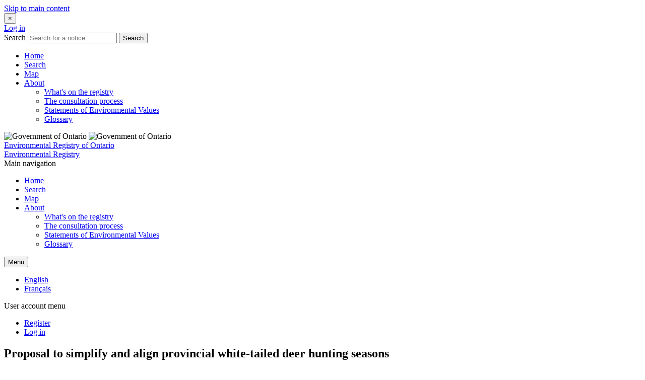

--- FILE ---
content_type: text/html; charset=UTF-8
request_url: https://ero.ontario.ca/notice/019-4637
body_size: 56028
content:
<!DOCTYPE html>
<html lang="en" dir="ltr" prefix="og: https://ogp.me/ns#" class="no-js">
  <head>
    <meta charset="utf-8" />
<meta name="description" content="We are proposing amendments to regulations under the Fish and Wildlife Conservation Act, 1997 to increase consistency in white-tailed deer hunting season duration and type to simplify and align deer hunting seasons in some parts of the province." />
<link rel="canonical" href="https://ero.ontario.ca/notice/019-4637" />
<meta property="og:title" content="Proposal to simplify and align provincial white-tailed deer hunting seasons | Environmental Registry of Ontario" />
<meta property="og:description" content="We are proposing amendments to regulations under the Fish and Wildlife Conservation Act, 1997 to increase consistency in white-tailed deer hunting season duration and type to simplify and align deer hunting seasons in some parts of the province." />
<meta name="MobileOptimized" content="width" />
<meta name="HandheldFriendly" content="true" />
<meta name="viewport" content="width=device-width, initial-scale=1.0" />
<meta http-equiv="ImageToolbar" content="false" />
<link rel="icon" href="/themes/custom/ero_2017/favicon.ico" type="image/vnd.microsoft.icon" />
<link rel="alternate" hreflang="en" href="https://ero.ontario.ca/notice/019-4637" />
<link rel="alternate" hreflang="fr" href="https://ero.ontario.ca/fr/notice/019-4637" />

    <title>Proposal to simplify and align provincial white-tailed deer hunting seasons | Environmental Registry of Ontario</title>
    <link rel="stylesheet" media="all" href="/themes/contrib/stable/css/core/components/progress.module.css?t5or4j" />
<link rel="stylesheet" media="all" href="/themes/contrib/stable/css/core/components/ajax-progress.module.css?t5or4j" />
<link rel="stylesheet" media="all" href="/themes/contrib/stable/css/system/components/align.module.css?t5or4j" />
<link rel="stylesheet" media="all" href="/themes/contrib/stable/css/system/components/fieldgroup.module.css?t5or4j" />
<link rel="stylesheet" media="all" href="/themes/contrib/stable/css/system/components/container-inline.module.css?t5or4j" />
<link rel="stylesheet" media="all" href="/themes/contrib/stable/css/system/components/clearfix.module.css?t5or4j" />
<link rel="stylesheet" media="all" href="/themes/contrib/stable/css/system/components/details.module.css?t5or4j" />
<link rel="stylesheet" media="all" href="/themes/contrib/stable/css/system/components/hidden.module.css?t5or4j" />
<link rel="stylesheet" media="all" href="/themes/contrib/stable/css/system/components/item-list.module.css?t5or4j" />
<link rel="stylesheet" media="all" href="/themes/contrib/stable/css/system/components/js.module.css?t5or4j" />
<link rel="stylesheet" media="all" href="/themes/contrib/stable/css/system/components/nowrap.module.css?t5or4j" />
<link rel="stylesheet" media="all" href="/themes/contrib/stable/css/system/components/position-container.module.css?t5or4j" />
<link rel="stylesheet" media="all" href="/themes/contrib/stable/css/system/components/reset-appearance.module.css?t5or4j" />
<link rel="stylesheet" media="all" href="/themes/contrib/stable/css/system/components/resize.module.css?t5or4j" />
<link rel="stylesheet" media="all" href="/themes/contrib/stable/css/system/components/system-status-counter.css?t5or4j" />
<link rel="stylesheet" media="all" href="/themes/contrib/stable/css/system/components/system-status-report-counters.css?t5or4j" />
<link rel="stylesheet" media="all" href="/themes/contrib/stable/css/system/components/system-status-report-general-info.css?t5or4j" />
<link rel="stylesheet" media="all" href="/themes/contrib/stable/css/system/components/tablesort.module.css?t5or4j" />
<link rel="stylesheet" media="all" href="/modules/contrib/flag/css/flag-link.css?t5or4j" />
<link rel="stylesheet" media="all" href="/themes/contrib/zurb_foundation/css/foundation.min.css?t5or4j" />
<link rel="stylesheet" media="all" href="/themes/contrib/zurb_foundation/css/motion-ui.min.css?t5or4j" />
<link rel="stylesheet" media="all" href="/themes/contrib/zurb_foundation/css/zurb_foundation.css?t5or4j" />
<link rel="stylesheet" media="all" href="/themes/custom/ero_2017/css/ero_2017.css?t5or4j" />

    <script type="application/json" data-drupal-selector="drupal-settings-json">{"path":{"baseUrl":"\/","pathPrefix":"","currentPath":"node\/7873","currentPathIsAdmin":false,"isFront":false,"currentLanguage":"en"},"pluralDelimiter":"\u0003","suppressDeprecationErrors":true,"gtag":{"tagId":"","consentMode":false,"otherIds":[],"events":[],"additionalConfigInfo":[]},"ajaxPageState":{"libraries":"eJxdjtEKwjAMRX-oXdUXP6ekLo11bTLaDHRfb4dCUQgXzuFCLlZxWMWzzOij1GIOupzOVxfgtliVfuuQsQqrXYFwOMoSIA8WtnpP7dOKGcgdMeXEiyERyui1S-rxzxM84Pkri2mvplj6noZm32roOzeeQZPw9_cbPnBH8Q","theme":"ero_2017","theme_token":null},"ajaxTrustedUrl":[],"gtm":{"tagId":null,"settings":{"data_layer":"dataLayer","include_classes":false,"allowlist_classes":"","blocklist_classes":"","include_environment":false,"environment_id":"","environment_token":""},"tagIds":["GTM-KGFWJCTH"]},"ero":{"allow_appeal_tab":false,"allow_profiles_button":false},"user":{"uid":0,"permissionsHash":"6f81e66b7878028516cbb9aa417d26f601698341515a28296c15a9bc1300e0d5"}}</script>
<script src="/core/misc/drupalSettingsLoader.js?v=10.4.6"></script>
<script src="/modules/contrib/google_tag/js/gtag.js?t5or4j"></script>
<script src="/modules/contrib/google_tag/js/gtm.js?t5or4j"></script>

  </head>
  <body class="lang-en section-notice anonymous-user path-node node--type-notice">
      <div tabindex="-1"></div>
  <a href="#main-content" class="visually-hidden focusable skip-link">
    Skip to main content
  </a>
  <noscript><iframe src="https://www.googletagmanager.com/ns.html?id=GTM-KGFWJCTH"
                  height="0" width="0" style="display:none;visibility:hidden"></iframe></noscript>

    <div class="dialog-off-canvas-main-canvas" data-off-canvas-main-canvas>
    
<div class="off-canvas-wrapper">
  <div class="inner-wrap off-canvas-wrapper-inner" id="inner-wrap" data-off-canvas-wrapper>
    <aside id="left-off-canvas-menu" class="left-off-canvas-menu off-canvas-absolute position-left" role="complementary" data-off-canvas data-transition="overlap">
        <button class="close-button" aria-label="Close menu" type="button" data-close>
            <span aria-hidden="true">&times;</span>
        </button>
      <div class="mobile-nav-top-section">
                  <a href="/user/login" class="button">Log in</a>
                <form action="/search" method="get">
          <label for="mobile-search" class="show-for-sr">Search</label>
            <input id="mobile-search" name="search" type="text" placeholder="Search for a notice" class="mobile-search">
            <button class="button button--mobile-search" type="submit" value="Search">Search</button>
        </form>
      </div>

        <div>
    
  

              <ul class="off-canvas-list vertical menu accordion-menu" data-accordion-menu>
                    <li>
        <a href="/" data-drupal-link-system-path="&lt;front&gt;">Home</a>
              </li>
                <li>
        <a href="/search" data-drupal-link-system-path="search">Search</a>
              </li>
                <li>
        <a href="/map" data-drupal-link-system-path="map">Map</a>
              </li>
                <li class="has-submenu">
        <a href="/page/whats-registry" data-drupal-link-system-path="node/341">About</a>
                                  <ul class="menu vertical nested"  class="menu left-submenu">
                    <li>
        <a href="/page/whats-registry" data-drupal-link-system-path="node/341">What&#039;s on the registry</a>
              </li>
                <li>
        <a href="/page/consultation-process" data-drupal-link-system-path="node/359">The consultation process</a>
              </li>
                <li>
        <a href="/page/sevs" data-drupal-link-system-path="node/342">Statements of Environmental Values</a>
              </li>
                <li>
        <a href="/page/glossary" data-drupal-link-system-path="node/358">Glossary</a>
              </li>
        </ul>
  
              </li>
        </ul>
  



  </div>

    </aside>

    <aside id="right-off-canvas-menu" class="right-off-canvas-menu off-canvas-absolute position-right" role="complementary" data-off-canvas data-transition="overlap">
      
    </aside>

    <div class="off-canvas-content" data-off-canvas-content>
      
      <header role="banner" aria-label="Site header">
        <div class="top-header">
          <div class="row">
                                      <div class="large-12 columns">
                  <div>
    <div id="block-ero-2017-branding" class="block-ero-2017-branding block block-system block-system-branding-block">
  
    

  
      <div class="row">
    <div class="medium-3 small-12 column">
              <img src="/themes/custom/ero_2017/images/logo-ontario-white.svg" alt="Government of Ontario" class="provincial-logo hide-for-print">
        <img src="/themes/custom/ero_2017/images/ontario@2x-print.png" alt="Government of Ontario" class="provincial-logo show-for-print-only">
          </div>
    <div class="medium-9 small-12 column">

              <div class="desktop-branding">
          <a href="/" title="Home" rel="home" class="site-name">Environmental Registry of Ontario</a>
        </div>
        <div class="mobile-branding">
          <a href="/" title="Home" rel="home" class="site-name">Environmental Registry</a>
        </div>
            
    </div>
  </div>

    
</div>

  </div>

              </div>
                      </div>
        </div>

        <div class="bottom-header hide-for-print">
          <div class="row">
            <div class="small-6 column">
              <div class="show-for-medium">
                                    <div>
    <nav role="navigation" aria-labelledby="block-mainnavigation-menu" id="block-mainnavigation" class="block-mainnavigation">
            
  <span  class="block-title visually-hidden" id="block-mainnavigation-menu">Main navigation</span>
  

        

                        <ul class="menu dropdown main-nav-ul" data-dropdown-menu>
                          <li>
        <a href="/" data-drupal-link-system-path="&lt;front&gt;">Home</a>
              </li>
                <li>
        <a href="/search" data-drupal-link-system-path="search">Search</a>
              </li>
                <li>
        <a href="/map" data-drupal-link-system-path="map">Map</a>
              </li>
                <li>
        <a href="/page/whats-registry" data-drupal-link-system-path="node/341">About</a>
                                          <ul class="menu">
                          <li>
        <a href="/page/whats-registry" data-drupal-link-system-path="node/341">What&#039;s on the registry</a>
              </li>
                <li>
        <a href="/page/consultation-process" data-drupal-link-system-path="node/359">The consultation process</a>
              </li>
                <li>
        <a href="/page/sevs" data-drupal-link-system-path="node/342">Statements of Environmental Values</a>
              </li>
                <li>
        <a href="/page/glossary" data-drupal-link-system-path="node/358">Glossary</a>
              </li>
        </ul>
  
              </li>
        </ul>
  


  </nav>

  </div>

                              </div>
              <div class="show-for-small-only">
                <button type="button" class="button mobile-menu-button" aria-label="Open navigation menu" data-toggle="left-off-canvas-menu">Menu</button>
              </div>
            </div>
            <div class="small-6 column">
                                <div>
    <div class="language-switcher-language-url block-languageswitcher block block-language block-language-blocklanguage-interface" id="block-languageswitcher" role="navigation">
  
    

  
          <ul class="links"><li hreflang="en" data-drupal-link-system-path="node/7873" class="en is-active" aria-current="page"><a href="/notice/019-4637" class="language-link is-active" lang="en" hreflang="en" data-drupal-link-system-path="node/7873">English</a></li><li hreflang="fr" data-drupal-link-system-path="node/7873" class="fr"><a href="/fr/notice/019-4637" class="language-link" lang="fr" hreflang="fr" data-drupal-link-system-path="node/7873">Français</a></li></ul>
    
    
</div>
<nav role="navigation" aria-labelledby="block-ero-2017-account-menu-menu" id="block-ero-2017-account-menu" class="block-ero-2017-account-menu">
            
  <span  class="block-title visually-hidden" id="block-ero-2017-account-menu-menu">User account menu</span>
  

        


<nav role="navigation" aria-label="User menu navigation">
      <div class="anonymous-user-account-menu">
                                            <ul  class="menu">
                                <li>
              <a href="/user/register" data-drupal-link-system-path="user/register">Register</a>
                          </li>
                      <li>
              <a href="/user/login" data-drupal-link-system-path="user/login">Log in</a>
                          </li>
                    </ul>
              
              </div>
</nav>
  </nav>

  </div>

                          </div>
          </div>
        </div>
      </header>

      
      
      
      <div class="row">
        <main id="main" class="cell columns" role="main">
                      <div class="region-highlighted panel"><div data-drupal-messages-fallback class="hidden"></div></div>                    <a id="main-content"></a>
                    <section>
              <div>
    <div id="block-ero-2017-breadcrumbs" class="block-ero-2017-breadcrumbs block block-system block-system-breadcrumb-block">
  
    

  
          
    
    
</div>
<div id="block-ero-2017-page-title" class="block-ero-2017-page-title block block-core block-page-title-block">
  
    

  
          
   <h1><span>          Proposal to simplify and align provincial white-tailed deer hunting seasons
    </span>
</h1>


    
    
</div>
<div id="block-ero-2017-content" class="block-ero-2017-content block block-system block-system-main-block">
  
    

  
          


<article id="node-7873"  data-history-node-id="7873" class="notice-content">

  
  

  
    

  
<div class="meta-fields">
    
  

  <div class="field field-node--field-ero-number field-name-field-ero-number field-type-string field-label-inline clearfix row">
          <div class="field_label small-5 large-3 column"><abbr title="Environmental Registry of Ontario">ERO</abbr> number</div>
        <div class="field-items small-7 large-9 column">
              019-4637
          </div>
  </div>





    

    <div class="row">
    <div class="field-label field_label small-5 large-3 column">Notice type </div>
    <div class="field-items small-7 large-9 column">
      Regulation
          </div>
  </div>


  

  <div class="field field-node--field-act field-name-field-act field-type-entity-reference field-label-inline clearfix row">
          <div class="field_label small-5 large-3 column">Act</div>
        <div class="field-items small-7 large-9 column">
              Fish and Wildlife Conservation Act, 1997
          </div>
  </div>







        

  <div class="field field-node--field-publisher-historical-dec field-name-field-publisher-historical-dec field-type-entity-reference field-label-inline clearfix row">
          <div class="field_label small-5 large-3 column">Posted by</div>
        <div class="field-items small-7 large-9 column">
              Ministry of Northern Development, Mines, Natural Resources and Forestry
          </div>
  </div>





              

  <div class="field field-node--field-publisher field-name-field-publisher field-type-entity-reference field-label-inline clearfix row">
          <div class="field_label small-5 large-3 column">Transferred to</div>
        <div class="field-items small-7 large-9 column">
              Ministry of Natural Resources
          </div>
  </div>





      
      <div class="row">
      <div class="field-label field_label small-5 large-3 column">Notice stage </div>
      <div class="field-items small-7 large-9 column">
                  <span class="ero-status-indicator published_decision">Decision</span>
                                </div>
    </div>
  
      

  <div class="field field-node--field-decision-date field-name-field-decision-date field-type-datetime field-label-inline clearfix row">
          <div class="field_label small-5 large-3 column">Decision posted</div>
        <div class="field-items small-7 large-9 column">
              <time datetime="2022-04-06T14:00:54Z">April 6, 2022</time>

          </div>
  </div>





  
      <div class="row">
      <div class="field-label field_label small-5 large-3 column">Comment period </div>
      <div class="field-items small-7 large-9 column">
        November 19, 2021 - January 4, 2022 (46 days)        <span class="ero-status-indicator comment-period-closed">Closed</span>
      </div>
    </div>
    

  <div class="field field-node--field-update-date field-name-field-update-date field-type-datetime field-label-inline clearfix row">
          <div class="field_label small-5 large-3 column">Last updated</div>
        <div class="field-items small-7 large-9 column">
              <time datetime="2022-04-06T14:00:54Z">April 6, 2022</time>

          </div>
  </div>





  </div>

  
  
  <div class="summary-section">
    <div class="row">
      <div class="medium-5 large-4 column">
        <p>This consultation was open from:
            <br>
            <span class="decision-summary-dates">November 19, 2021
            <br>
            to January 4, 2022</span>
          </p>                  <div class="hide-for-print">
            <span class="follow-notice-icon" aria-hidden="true"></span>
            <a href="/user/login?destination=/notice/019-4637" title="Log in to follow this notice">Follow this notice</a>
          </div>
                <!-- Show or remove button based on comment status -->
      </div>
      <div class="medium-7 large-8 column summary-content">
        <div class="field field-node--field-decision-summary field-name-field-decision-summary field-type-text-long field-label-above">
      <h2 class="field-label">Decision summary</h2>
    <div class="field-items">
          <div class="field-item"><p>We have made a decision to amend the Open Seasons and Hunting regulations under the <cite>Fish and Wildlife Conservation Act, 1997</cite> to streamline deer season types and duration across the province.</p></div>
      </div>
</div>

      </div>
    </div>
  </div>

  <div class="on-this-page section row hide-for-print">
    <nav role="navigation" class="table-of-contents">
      <div class="medium-3 column">
        <h2>On this page</h2>
      </div>
      <div class="medium-9 column">
        <ol class="toc-body">

        </ol>
      </div>
    </nav>
  </div>

  <div class="toc-scope">

    

  <div class="field field-node--field-decision-details field-name-field-decision-details field-type-text-long field-label-above row section">
          <div class="field-label medium-3 column"><h2>Decision details</h2></div>
        <div class="field-items medium-9 column">
              <div class="field-item"><p>We made a decision to proceed with most of the proposed changes. The amendments will support the continued delivery of a modern and efficient provincial deer harvest management system. No significant impact to deer harvest levels, hunter safety or deer population stability are anticipated because of these changes.</p>

<p>Based on feedback and further consideration we have decided not to proceed with proposed amendment &nbsp;number five - align the rifles, shotguns, muzzle-loading guns and bows season start and end dates and add early and late bows only seasons in Wildlife Management Unit (<abbr title="Wildlife Management Unit">WMU</abbr>) 26 consistent with neighbouring <abbr title="Wildlife Management Unit">WMU</abbr>s.</p>

<p>Changes to the Open Seasons regulation were filed by the Registrar of Regulations on March 14, 2022. Most season changes came into effect on filing of the regulation, however changes to the hunting season for <abbr title="Wildlife Management Unit">WMU</abbr> 93C will come into effect on January 1, 2023.&nbsp; The ministry is still considering the proposal to repeal the special authorization regulation for <abbr title="Wildlife Management Unit">WMU</abbr> 93C and intends to conduct additional local engagement prior to making a decision on this matter.</p></div>
          </div>
  </div>






    <div class="comment-section section row">
      <div class="medium-3 column">
        <h2>Comments received</h2>
      </div>
      <div class="medium-9 column">
        <div class="row comments-received-stats">
          <div class="small-12 large-5 column">
            <h3>Through the registry</h3>
            <span class="comment-statistic">272</span>
          </div>
          <div class="small-12 large-3 column">
            <h3>By email</h3>
            <span class="comment-statistic">14</span>
          </div>
          <div class="small-12 large-4 column">
            <h3>By mail</h3>
            <span class="comment-statistic">0</span>
          </div>
        </div>
                  <a href="/notice/019-4637/comments" title="View comments related to this notice" class="view-comments-button">View comments submitted through the registry</a>
              </div>
    </div>

    

  <div class="field field-node--field-effects-of-consultation field-name-field-effects-of-consultation field-type-text-long field-label-above row section">
          <div class="field-label medium-3 column"><h2>Effects of consultation</h2></div>
        <div class="field-items medium-9 column">
              <div class="field-item"><p>An additional 93 comments were received through the supplemental survey.</p>

<p>The majority of the comments received were in support of the proposal.</p>

<p>The feedback we received that did not support the proposal cited concerns regarding:</p>

<ul>
	<li><abbr title="Wildlife Management Unit">WMU</abbr>s 91 and 92 not being included in the proposed change to permit the use of bows during the gun season,</li>
	<li>the loss of complete deer and moose season overlap in <abbr title="Wildlife Management Unit">WMU</abbr> 26 as a result of the proposed change to align the rifles, shotguns, muzzle-loading guns and bows season start and end dates, and to add early and late bows only seasons in <abbr title="Wildlife Management Unit">WMU</abbr> 26, consistent with neighboring <abbr title="Wildlife Management Unit">WMU</abbr>s</li>
	<li>the timing of public consultation and the suggestion that the ministry engage in further local consultation and outreach to ensure hunters impacted by the changes are aware and can comply with the season changes for 2022</li>
</ul>

<p>The ministry engaged with local stakeholders on the proposed changes and will communicate through the annual Hunting Regulations Summary to ensure hunters are aware of the changes.&nbsp; The ministry decided not to proceed with the proposed season change in <abbr title="Wildlife Management Unit">WMU</abbr> 26 to address concerns about moose and deer season misalignment. The ministry is still considering the proposal to repeal the special authorization regulation for <abbr title="Wildlife Management Unit">WMU</abbr> 93C and intends to conduct additional local engagement prior to making a decision on this matter.</p>

<p>The ministry heard concerns regarding <abbr title="Wildlife Management Unit">WMU</abbr>s 91 and 92 not being included in the proposed change to permit the use of bows during the gun season. In response to this feedback the ministry has proposed amendments to regulations under the <cite>Fish and Wildlife Conservation Act</cite> to permit the use of bows during the gun seasons in wildlife management units 91A-B and 92A-D (<abbr title="Environmental Registry of Ontario">ERO</abbr> notice 019-5034).</p></div>
          </div>
  </div>






    
<div class="supporting-materials section row">
  <div class="medium-3 column">
    <h2>Supporting materials</h2>
  </div>
  <div class="medium-9 column">
          
      
      <div class="accordion" data-accordion data-multi-expand="true" data-accordion data-allow-all-closed="true">
  <div class="field field-node--field-related-ero-links-decision field-name-field-related-ero-links-decision field-type-entity-reference field-label-above accordion-item is-active" data-accordion-item>
          <a href="#"  class="field-label accordion-title"><h3>Related <abbr title="Environmental Registry of Ontario">ERO</abbr> notices<span class="show-for-sr">Click to Expand Accordion</span></h3></a>
        <div class="field-items, accordion-content" data-tab-content>
      <ul>
                  <li class="field-item, accordion-child"><a href="/notice/019-5034" hreflang="en">Proposal to align white-tailed deer hunting seasons in wildlife management units 91A-B and 92A-D</a></li>
              </ul>
    </div>
  </div>
</div>

      <h3>View materials in person</h3>
  <p>Some supporting materials may not be available online. If this is the case, you can request to view the materials in person.</p>
  <p>Get in touch with the office listed below to find out if materials are available.</p>                  <div class="field field-node--field-office-decision field-name-field-office-decision field-type-entity-reference field-label-above">
          <div class="field-items">
    <div class="row small-up-1 medium-up-2">
              <div class="field field-node--field-office-decision field-name-field-office-decision field-type-entity-reference field-label-above column column-block">
          
<div data-history-node-id="7149">
  <div class="node-title"><span>          NDMNRF - FWPB - Wildlife Section 
    </span>
</div>
    <div>
  <div class="field field--node-field-address field--name-field-address field--type-address field--label-visually_hidden">
    <div class="field-label show-for-sr">Address</div>
                  <div class="field__item"><p class="address" translate="no">
          300 Water Street <br>
        5th Floor, North Tower <br>
    
                Peterborough,
              ON <br/>
              K9J 3C7 <br>
      
  Canada


</p>
</div>
              </div>

</div>
</div>

        </div>
          </div>
  </div>
</div>

            </div>
</div>

    

<div class="connect-with-us section row">
  <div class="medium-3 column">
    <h2>Connect with us</h2>
  </div>

  <div class="medium-9 column">
    <div class="row">
              <div class="medium-6 column">
          <div class="connect-contact">
                                                      

<div class="field field-node--field-contact-decision field-name-field-contact-decision field-type-entity-reference field-label-above">
      <h3 class="field-label medium-12">Contact</h3>
    <div class="field-items">
          <div class="field-item contact-field-items"><article  data-history-node-id="7150">

  <h4 class="node-title">
    <span>          Public Input Coordinator
    </span>

  </h4>

    
  <div class="field field--node-field-telephone field--name-field-telephone field--type-telephone field--label-visually_hidden">
    <div class="field-label show-for-sr">Phone number</div>
                  <div class="field__item"><a href="tel:705-755-1940">705-755-1940</a></div>
              </div>


  <div class="field field--node-field-email-address field--name-field-email-address field--type-email field--label-visually_hidden">
    <div class="field-label show-for-sr">Email address</div>
                  <div class="field__item"><a href="mailto:wildlifepolicy@ontario.ca">wildlifepolicy@ontario.ca</a></div>
              </div>


  <div class="field field--node-field-contact-office field--name-field-contact-office field--type-entity-reference field--label-visually_hidden">
    <div class="field-label show-for-sr">Office</div>
                  <div class="field__item">
<div data-history-node-id="7149">
  <div class="node-title"><span>          NDMNRF - FWPB - Wildlife Section 
    </span>
</div>
    <div>
  <div class="field field--node-field-address field--name-field-address field--type-address field--label-visually_hidden">
    <div class="field-label show-for-sr">Address</div>
                  <div class="field__item"><p class="address" translate="no">
          300 Water Street <br>
        5th Floor, North Tower <br>
    
                Peterborough,
              ON <br/>
              K9J 3C7 <br>
      
  Canada


</p>
</div>
              </div>

</div>
</div>
</div>
              </div>



</article>
</div>
      </div>
</div>



                                    </div>
        </div>
      
      
              <div class="medium-6 column hide-for-print">
              <div class="connect-share">
          <h3>Share</h3>
          <p><a href="mailto:?subject=Environmental Registry of Ontario | Proposal to simplify and align provincial white-tailed deer hunting seasons&amp;body=I thought you might be interested in this notice on the Environmental Registry of Ontario. %0A%0A===================================================================%0A%0AProposal to simplify and align provincial white-tailed deer hunting seasons%0A%0AWe have made a decision to amend the Open Seasons and Hunting regulations under the Fish and Wildlife Conservation Act, 1997 to streamline deer season types and duration across the province.
%0A%0APage link: https://ero.ontario.ca/notice/019-4637" class="link"><span class="email-icon" aria-hidden="true"></span>Email</a></p>
          <p><a href="https://www.facebook.com/sharer/sharer.php?u=https://ero.ontario.ca/notice/019-4637" target="_blank" class="link"><span class="facebook-icon" aria-hidden="true"></span>Facebook</a></p>
          <p><a href="https://twitter.com/share?text=Proposal to simplify and align provincial white-tailed deer hunting seasons, Environmental Registry of Ontario&amp;url=https://ero.ontario.ca/notice/019-4637" target="_blank" class="link"><span class="twitter-icon" aria-hidden="true"></span>Twitter</a></p>
        </div>
      </div>
    </div>

    <div class="connect-notifications hide-for-print">
      <h3>Sign up for notifications</h3>
      <p>We will send you email notifications with any updates related to this consultation. You can change your notification preferences anytime by visiting settings in your profile page.</p>
              <a href="/user/login?destination=/notice/019-4637" title="Log in to follow this notice">Follow this notice</a>
          </div>
  </div>
</div>

  </div>


  
  <div class="row original-proposal">
    <div class="large-12 columns">
      <div class="toc-scope">
        <div class="original-proposal-heading">
         <h2 class="title-h1">Original proposal</h2>
        </div>
      </div>

      <div class="meta-fields">
        

  <div class="field field-node--field-ero-number field-name-field-ero-number field-type-string field-label-inline clearfix row">
          <div class="field_label small-5 large-3 column"><abbr title="Environmental Registry of Ontario">ERO</abbr> number</div>
        <div class="field-items small-7 large-9 column">
              019-4637
          </div>
  </div>





        

  <div class="field field-node--field-pars-type field-name-field-pars-type field-type-entity-reference field-label-inline clearfix row">
          <div class="field_label small-5 large-3 column">Notice type</div>
        <div class="field-items small-7 large-9 column">
              Regulation
          </div>
  </div>





        

  <div class="field field-node--field-act field-name-field-act field-type-entity-reference field-label-inline clearfix row">
          <div class="field_label small-5 large-3 column">Act</div>
        <div class="field-items small-7 large-9 column">
              Fish and Wildlife Conservation Act, 1997
          </div>
  </div>





        

  <div class="field field-node--field-publisher-historical field-name-field-publisher-historical field-type-entity-reference field-label-inline clearfix row">
          <div class="field_label small-5 large-3 column">Posted by</div>
        <div class="field-items small-7 large-9 column">
              Ministry of Northern Development, Mines, Natural Resources and Forestry
          </div>
  </div>





        

  <div class="field field-node--field-published-date field-name-field-published-date field-type-datetime field-label-inline clearfix row">
          <div class="field_label small-5 large-3 column">Proposal posted</div>
        <div class="field-items small-7 large-9 column">
              <time datetime="2021-11-19T18:00:06Z">November 19, 2021</time>

          </div>
  </div>





        <div class="row">
          <p class="field-label field_label medium-5 large-3 column">Comment period</p>
          <div class="field-items medium-7 large-9 column">
            <p class="field-item">November 19, 2021 - January 4, 2022 (46 days)</p>
          </div>
        </div>
      </div>

      
      

  <div class="body field field-node--body field-name-body field-type-text-with-summary field-label-above row section">
          <div class="field-label medium-3 column"><h2>Proposal details</h2></div>
        <div class="field-items medium-9 column">
              <div class="field-item"><h3>Background</h3>

<p>Ontario is home to an incredible abundance of natural beauty and resources, and the Ministry of Northern Development, Mines, Natural Resources and Forestry is committed to protecting this important heritage for future generations. White-tailed deer contribute substantial ecological, social, and economic benefits to the people of Ontario. White-tailed deer are one of the most sought-after big game species for harvest by licensed hunters as a heritage activity and food source. They are also very popular for non-consumptive activities such as wildlife viewing. In some situations, deer come into conflict with people, as they can damage agricultural crops, impact protected areas, and are the most common big game species involved in collisions with vehicles. As a result, deer are one of Ontario’s more intensively managed species.</p>

<p>Ontario’s selective harvest system for deer was introduced in 1980 and deer seasons have evolved over time in response to local ecological and socio-economic considerations and public and stakeholder feedback. This has led to a lack of consistency and clarity in some areas. While these management strategies have been successful at maintaining deer herd numbers over time, there are opportunities to take a simpler and more consistent approach at an ecological scale.</p>

<p>We have recently developed the White-tailed Deer Management Policy for Ontario (2017) and the White-tailed Deer Population Objective Setting and Harvest Management Guidelines (2019) which provide a detailed description of the provincial white-tailed deer management program. The guidelines incorporate adaptive and responsive harvest management planning which includes ecological, social, cultural, and economic information while striving for coordination and consistency among ecologically similar neighbouring wildlife management units (<abbr title="wildlife management units">WMU</abbr>) to achieve broader scale management objectives.</p>

<h3>Proposed Regulation Amendments</h3>

<p>We are proposing amendments to Ontario Regulation 665/98&nbsp;(Hunting) and Ontario Regulation 670/98 (Open Seasons) under the <cite>Fish and Wildlife Conservation Act, 1997</cite> to simplify and align deer seasons across the province in order to deliver a modern, efficient and sustainable provincial deer harvest management system.</p>

<p>There are no anticipated significant environmental implications that would impact deer harvest levels, hunter safety, or deer population stability as a result of these proposed changes. The proposed changes described below apply to resident seasons and non-resident seasons (where applicable).</p>

<ol>
	<li><strong>Extend the gun season(s) by 1 or 2 days in <abbr title="wildlife management units">WMU</abbr>s 28, 29, 31, 35, 36, 37, 38, 39, 40, 41, 42, 44, 45, 53B, 82A, 82B, 83A and 84 to end on a Sunday.</strong></li>
</ol>

<p>This proposed change will simplify deer seasons and increase consistency and weekend opportunity for gun hunters. The existing gun season(s) would be extended by 2 days (Saturday and Sunday) in <abbr title="wildlife management units">WMU</abbr>s 45 and 53B, and by 1 day (Sunday) in the remaining <abbr title="wildlife management units">WMU</abbr>s listed above. This gun season extension would impact existing bows only seasons, however, bows are permitted to be used during the existing gun seasons (hunter orange required) in the <abbr title="wildlife management units">WMU</abbr>s listed except for the 53B controlled deer hunt (CDH). If the use of bow during the CDH season is added in proposal number 2 then existing bows only hunters will be able to continue hunting with a bow on the additional Saturday and Sunday of the gun season if they are successful in the CDH validation draw.</p>

<p>These proposed changes will not impact the existing municipal Sunday gun hunting restrictions in <abbr title="wildlife management units">WMU</abbr>s 82A and 82B (e.g. three municipalities in <abbr title="wildlife management units">WMU</abbr> 82A and a small area on the southern border of <abbr title="wildlife management units">WMU</abbr> 82B). Therefore, extending the gun season to include Sunday will not benefit gun hunters in those areas at this time. Hunters will continue to be able to hunt with a bow on those Sundays with the hunter orange requirement.</p>

<ol start="2">
	<li><strong>Permit the use of bows during the gun season(s) in <abbr title="wildlife management units">WMU</abbr>s 53B, 69A2, 70, 76A-E, 77A-C, 78A-B, 79C-D, 80, 81A-B, 82C, 85A-C, 86A-B, 87B-E, 89A-B, 90A-B, 93A-B, and 94B, while requiring the existing safety protocols (e.g. hunter orange).</strong></li>
</ol>

<p>This proposed change will simplify deer seasons and increase bow hunting opportunity for hunters. The use of bows is permitted during all regular deer hunt seasons across the province (except for <abbr title="wildlife management units">WMU</abbr> 82C and 93C) but is not currently permitted in CDH seasons (mainly southern Ontario). This change would also provide increased opportunity for CDH hunters interested in using bows to harvest deer in the <abbr title="wildlife management units">WMU</abbr>s listed. There would be no impact to the existing requirements regarding the CDH (e.g. CDH validation application and draw, participation in only one CDH season, etc.) or the existing hunter safety measures (e.g. hunter orange) for gun seasons as described in the Hunting Regulation Summary.</p>

<ol start="3">
	<li><strong>Align the bows only, muzzle-loading guns and bows, and rifles, shotguns, muzzle-loading guns and bows seasons in WMU 8, similar to those in neighbouring <abbr title="wildlife management units">WMU</abbr>s.</strong></li>
</ol>

<p>This proposed change will increase gun hunting opportunity for hunters, shorten and provide an earlier shotguns and muzzle-loading guns season start date, and shorten the existing bows only season.</p>

<ol start="4">
	<li><strong>Align the muzzle-loading guns and bows season start date and add an early bows only season in WMU 7A consistent with neighbouring <abbr title="wildlife management units">WMU</abbr>s.</strong></li>
</ol>

<p>This proposed change will increase bows only and gun hunting opportunity for hunters in <abbr title="wildlife management units">WMU</abbr> 7A. Only bows and muzzle-loading guns are permitted for large game in the Aulneau Interior Conservation Reserve (an Enhanced Management Area) which falls entirely within <abbr title="wildlife management units">WMU&nbsp;</abbr>7A.</p>

<ol start="5">
	<li><strong>Align the rifles, shotguns, muzzle-loading guns and bows season start and end dates and add early and late bows only seasons in <abbr title="wildlife management units">WMU</abbr> 26 consistent with neighbouring <abbr title="wildlife management units">WMU</abbr>s.</strong></li>
</ol>

<p>This proposed change would delay the start date and shorten the gun season and increase bow hunting opportunity.</p>

<ol start="6">
	<li><strong>Create new bows only seasons and a new rifles, shotguns, muzzle-loading guns and bows season in <abbr title="wildlife management units">WMU</abbr> 32 consistent with neighbouring <abbr title="wildlife management units">WMU</abbr>s 29 and 31.</strong></li>
</ol>

<p>This proposed change will add bows only and gun opportunities consistent with neighbouring <abbr title="wildlife management units">WMU</abbr>s. This is a proactive season addition to prepare for increased deer abundance (due to predicted range expansion. Maintenance of low deer abundance is desired in this area due to potential interspecific competition and secondary impacts as described in the Cervid Ecological Framework (2009).</p>

<ol start="7">
	<li><strong>Create new bows only seasons and a new rifles, shotguns, muzzle-loading guns and bows season in <abbr title="wildlife management units">WMU</abbr> 33 consistent with neighbouring <abbr title="wildlife management units">WMU</abbr> 22.</strong></li>
</ol>

<p>This proposed change will add bows only and gun opportunity consistent with neighbouring <abbr title="wildlife management units">WMU</abbr>s. This is a proactive season addition to prepare for increased deer abundance (due to predicted range expansion). Maintenance of low deer abundance is desired in this area due to potential interspecific competition and secondary impacts as described in the Cervid Ecological Framework (2009).</p>

<ol start="8">
	<li><strong>Add a new late muzzle-loading guns and bows season in <abbr title="wildlife management units">WMU</abbr>s 36 and 42 consistent with neighbouring <abbr title="wildlife management units">WMU</abbr>s.</strong></li>
</ol>

<p>These proposed changes will increase muzzle-loading guns opportunity for hunters in <abbr title="wildlife management units">WMU</abbr>s 36 and 42. Hunters participating in the existing bows only will continue to be able to hunt with bow with the hunter orange requirement.</p>

<ol start="9">
	<li><strong>Extend the early bows only season and add a new late muzzle-loading guns and bows season in <abbr title="wildlife management units">WMU</abbr> 45 consistent with neighbouring <abbr title="wildlife management units">WMU</abbr>s.</strong></li>
</ol>

<p>This proposed change will add new bow hunting opportunity before the existing gun season and increase muzzle-loading guns opportunity. Hunters participating in the existing bows only will continue to be able to hunt with bow with the hunter orange requirement.</p>

<ol start="10">
	<li><strong>Start the existing rifles, shotguns, muzzle-loading guns and bows seasons in <abbr title="wildlife management units">WMU</abbr>s 83B and 83C on October 1.</strong></li>
</ol>

<p>This proposed change will allow the hunt clubs on these small, privately-owned islands to better manage the islands deer populations and increase opportunity for clients and club members.</p>

<ol start="11">
	<li><strong>Repeal the special authorization regulation for <abbr title="wildlife management units">WMU</abbr> 93C, delay the season start date to September 1, and permit the use of bows during the gun seasons, while requiring the existing safety protocols (e.g. hunter orange).</strong></li>
</ol>

<p>This proposed change will delay the season start date until September 1 and shift the application, allocation, and mandatory reporting administration from the district office to the provincial licensing service. Implementation of these changes would be delayed until 2023 to provide enough time for transition and messaging.</p>

<p>The ministry is proposing amendments to Ontario Regulation 665/98&nbsp;(Hunting) and Ontario Regulation 670/98 (Open Seasons) under the <cite>Fish and Wildlife Conservation Act, 1997</cite>&nbsp;to implement the changes should the proposals proceed.</p>

<h3>Other public consultation opportunities</h3>

<p>We have developed a digital form to provide a supplemental commenting opportunity for this proposal. This digital form lists the proposed changes to white-tailed deer seasons as detailed in this Environmental Registry of Ontario (<abbr title="Environmental Registry of Ontario">ERO</abbr>) proposal and allows individuals to comment on proposed changes of interest. Individuals may skip any proposal they do not wish to comment on.</p>

<p>Individuals are encouraged to comment using either the digital form or on the <abbr title="Environmental Registry of Ontario">ERO</abbr>, there is no need to comment on both. The information collected through the digital form will be considered with the information collected through the <abbr title="Environmental Registry of Ontario">ERO</abbr> before the comment period closes and will be included in the comment summary in the decision notice of this proposal.</p>

<h4>&nbsp;</h4>

<h4>Please click this <a href="https://survey.alchemer-ca.com/s3/50127575/NDMNRF-White-Tailed-Deer-Season-Project">link</a> to access the digital form<strong>.</strong></h4>

<h3>&nbsp;</h3>

<h3>Regulatory impact statement</h3>

<p>The anticipated environmental and social consequences of the proposal are neutral. The proposed changes do not impact the overall regulatory framework of deer harvest management in Ontario. The proposed changes are intended to reduce regulatory burden while maintaining protections for public health, safety, and the environment.</p>

<p>The anticipated economic consequences of the proposal are neutral to positive as the proposed changes are intended to provide streamlined regulations and additional hunting opportunities as appropriate. There are no annual administrative costs to business anticipated from these proposed changes.</p></div>
          </div>
  </div>






      <div class="supporting-materials section row">
        <div class="medium-3 column">
          <h2>Supporting materials</h2>
        </div>
        <div class="medium-9 column">
          
          
          <div class="accordion" data-accordion data-multi-expand="true" data-accordion data-allow-all-closed="true">
  <div class="field field-node--field-related-external-links field-name-field-related-external-links field-type-link field-label-above accordion-item is-active" data-accordion-item>
          <a href="#"  class="field-label accordion-title"><h3>Related links<span class="show-for-sr">Click to Expand Accordion</span></h3></a>
        <div class="field-items, accordion-content" data-tab-content>
      <ul>
                  <li class="field-item, accordion-child"><a href="https://www.ontario.ca/laws/statute/97f41">Fish and Wildlife Conservation Act</a></li>
                  <li class="field-item, accordion-child"><a href="https://www.ontario.ca/laws/regulation/980665">Ontario Regulation 665/98 (Hunting)</a></li>
                  <li class="field-item, accordion-child"><a href="https://www.ontario.ca/laws/regulation/980670">Ontario Regulation 670/98 (Open Seasons)</a></li>
              </ul>
    </div>
  </div>
</div>

<h3>View materials in person</h3>
  <p>Some supporting materials may not be available online. If this is the case, you can request to view the materials in person.</p>
  <p>Get in touch with the office listed below to find out if materials are available.</p>          <div class="field field-node--field-office field-name-field-office field-type-entity-reference field-label-above">
          <div class="field-items">
    <div class="row small-up-1 medium-up-2">
              <div class="field field-node--field-office field-name-field-office field-type-entity-reference field-label-above column column-block">
          
<div data-history-node-id="7149">
  <div class="node-title"><span>          NDMNRF - FWPB - Wildlife Section 
    </span>
</div>
    <div>
  <div class="field field--node-field-address field--name-field-address field--type-address field--label-visually_hidden">
    <div class="field-label show-for-sr">Address</div>
                  <div class="field__item"><p class="address" translate="no">
          300 Water Street <br>
        5th Floor, North Tower <br>
    
                Peterborough,
              ON <br/>
              K9J 3C7 <br>
      
  Canada


</p>
</div>
              </div>

</div>
</div>

        </div>
          </div>
  </div>
</div>

        </div>
      </div>

      <div class="comment-section section row">
        <div class="medium-3 column">
          <h2>Comment</h2>
        </div>
        <div class="medium-9 column">
          <p class="title-h4">Commenting is now closed.</p>
          <p class="title-h4">This consultation was open from November 19, 2021 <br>to January 4, 2022</p>        </div>
      </div>

      <div class="connect-with-us section row">
        <div class="medium-3 column">
          <h2>Connect with us</h2>
        </div>
        <div class="medium-9 column">
          <div class="row">
            <div class="medium-6 column">
              <div class="connect-contact">
                

<div class="field field-node--field-contact field-name-field-contact field-type-entity-reference field-label-above">
      <h3 class="field-label medium-12">Contact</h3>
    <div class="field-items">
          <div class="field-item contact-field-items"><article  data-history-node-id="7150">

  <h4 class="node-title">
    <span>          Public Input Coordinator
    </span>

  </h4>

    
  <div class="field field--node-field-telephone field--name-field-telephone field--type-telephone field--label-visually_hidden">
    <div class="field-label show-for-sr">Phone number</div>
                  <div class="field__item"><a href="tel:705-755-1940">705-755-1940</a></div>
              </div>


  <div class="field field--node-field-email-address field--name-field-email-address field--type-email field--label-visually_hidden">
    <div class="field-label show-for-sr">Email address</div>
                  <div class="field__item"><a href="mailto:wildlifepolicy@ontario.ca">wildlifepolicy@ontario.ca</a></div>
              </div>


  <div class="field field--node-field-contact-office field--name-field-contact-office field--type-entity-reference field--label-visually_hidden">
    <div class="field-label show-for-sr">Office</div>
                  <div class="field__item">
<div data-history-node-id="7149">
  <div class="node-title"><span>          NDMNRF - FWPB - Wildlife Section 
    </span>
</div>
    <div>
  <div class="field field--node-field-address field--name-field-address field--type-address field--label-visually_hidden">
    <div class="field-label show-for-sr">Address</div>
                  <div class="field__item"><p class="address" translate="no">
          300 Water Street <br>
        5th Floor, North Tower <br>
    
                Peterborough,
              ON <br/>
              K9J 3C7 <br>
      
  Canada


</p>
</div>
              </div>

</div>
</div>
</div>
              </div>



</article>
</div>
      </div>
</div>



              </div>
            </div>
          </div>
        </div>
      </div>
    </div>
  </div>

  </article>

    
    
</div>

  </div>

          </section>
        </main>
                      </div>
            <a href="#" id="scrollToTop">
        <span class="show-for-sr">Back to top</span>
      </a>
            <footer class="hide-for-print">
        <div class="footer-top">
          <div class="row">
                            <div>
    <section id="block-abouttheregistry" class="block-abouttheregistry medium-6 column">
  
  
      <h2  class="block-title title-h3">About the registry</h2>
    

  
          
            <div class="body field field--block-content-body field--name-body field--type-text-with-summary field--label-hidden field__item"><p>The Environmental Registry allows you to comment and share your thoughts on actions we take that could affect the environment. <a href="/page/whats-registry">Learn&nbsp;more</a>.</p>

<p>Homepage photo credit: Maria Lagarde</p></div>
      

    
    
  </section>
<section id="block-contact" class="block-contact medium-6 column">
  
  
      <h2  class="block-title title-h3">Contact</h2>
    

  
          
            <div class="body field field--block-content-body field--name-body field--type-text-with-summary field--label-hidden field__item"><p>Let us know if you have feedback or questions about the registry. <a href="/contact">Contact&nbsp;us</a>.</p></div>
      

    
    
  </section>

  </div>

                      </div>
        </div>
        <div class="footer-bottom">
          <div class="row">
                          <div class="medium-6 columns">
                  <div>
    <nav role="navigation" aria-labelledby="block-ero-2017-footer-menu" id="block-ero-2017-footer" class="block-ero-2017-footer">
            
  <span  class="block-title visually-hidden" id="block-ero-2017-footer-menu">Footer menu</span>
  

        
        <ul class="menu">
            <li>
        <a href="https://www.ontario.ca">Ontario.ca</a>
              </li>
          <li>
        <a href="/contact" data-drupal-link-system-path="contact">Contact</a>
              </li>
          <li>
        <a href="/page/site-map" data-drupal-link-system-path="node/416">Site map</a>
              </li>
        <li><a href="https://www.ontario.ca/page/privacy-statement">Privacy</a></li>
    <li><a href="https://www.ontario.ca/page/terms-use">Terms of use</a></li>
  </ul>
    


  </nav>

  </div>

              </div>
                        <div id="footer-bottom_last" class="medium-6 columns align-right">
              <p class="site-copyright">
<a href="https://www.ontario.ca/page/copyright-information-c-queens-printer-ontario">&copy; King’s Printer for Ontario, 1994-2026</a>              </p>
            </div>
          </div>
        </div>
      </footer>
    </div>
  </div>
</div>

  </div>

  
  <script src="/core/assets/vendor/jquery/jquery.min.js?v=3.7.1"></script>
<script src="/core/assets/vendor/once/once.min.js?v=1.0.1"></script>
<script src="/core/misc/drupal.js?v=10.4.6"></script>
<script src="/core/misc/drupal.init.js?v=10.4.6"></script>
<script src="/core/assets/vendor/tabbable/index.umd.min.js?v=6.2.0"></script>
<script src="/core/misc/debounce.js?v=10.4.6"></script>
<script src="/core/misc/form.js?v=10.4.6"></script>
<script src="/modules/custom/ero/js/ero_node_form.js?v=1.3"></script>
<script src="/themes/custom/ero_2017/js/back-to-top.js?v=1.x"></script>
<script src="/themes/custom/ero_2017/js/front-page.js?v=1.x"></script>
<script src="/themes/custom/ero_2017/js/ero_2017.js?v=10.4.6"></script>
<script src="/themes/custom/ero_2017/js/on-this-page.js?v=1.x"></script>
<script src="/core/misc/progress.js?v=10.4.6"></script>
<script src="/core/assets/vendor/loadjs/loadjs.min.js?v=4.3.0"></script>
<script src="/core/misc/announce.js?v=10.4.6"></script>
<script src="/core/misc/message.js?v=10.4.6"></script>
<script src="/core/misc/ajax.js?v=10.4.6"></script>
<script src="/themes/contrib/stable/js/ajax.js?v=10.4.6"></script>
<script src="/modules/contrib/google_tag/js/gtag.ajax.js?t5or4j"></script>
<script src="/themes/contrib/zurb_foundation/js/foundation.min.js?v=10.4.6"></script>
<script src="/themes/contrib/zurb_foundation/js/foundation_init.js?v=10.4.6"></script>
<script src="/themes/contrib/zurb_foundation/js/motion-ui.min.js?v=10.4.6"></script>
<script src="/themes/contrib/zurb_foundation/js/top_bar_active.js?v=10.4.6"></script>

  </body>
</html>
